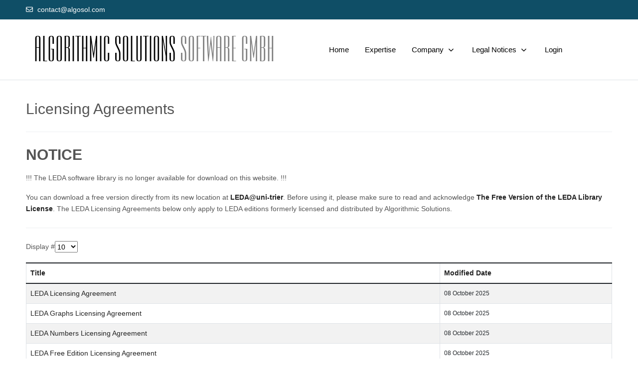

--- FILE ---
content_type: text/html; charset=utf-8
request_url: http://christian-uhrig.de/index.php/legal/licensing-agreements
body_size: 10356
content:
<!DOCTYPE html>
<html lang="en-gb" dir="ltr">

<head>
   <meta http-equiv="X-UA-Compatible" content="IE=edge" /><meta name="viewport" content="width=device-width, initial-scale=1" /><meta name="HandheldFriendly" content="true" /><meta name="apple-mobile-web-app-capable" content="YES" /> <!-- document meta -->
   <meta charset="utf-8" />
	<base href="http://christian-uhrig.de/index.php/legal/licensing-agreements" />
	<meta name="keywords" content="Algorithmic Solutions Software GmbH, algorithms design, algorithms analysis, LEDA, C++ library, efficient data types, data structures, data types" />
	<meta name="rights" content="Algorithmic Solutions Software GmbH" />
	<meta name="description" content="Algorithmic Solutions Software GmbH, founded in 1995, provides software and consulting for application of efficient algorithms and data structures. Our innovative and efficient software components enable the user to shorten product development time and to offer fast, reliable software solutions. We analyze and design algorithmic solutions. " />
	<meta name="generator" content="Joomla! - Open Source Content Management" />
	<title>AlgoSol - Licensing Agreements</title>
	<link href="/index.php/legal/licensing-agreements?format=feed&amp;type=rss" rel="alternate" type="application/rss+xml" title="RSS 2.0" />
	<link href="/index.php/legal/licensing-agreements?format=feed&amp;type=atom" rel="alternate" type="application/atom+xml" title="Atom 1.0" />
	<link href="/components/com_jrealtimeanalytics/css/mainstyle.css" rel="stylesheet" />
	<link href="/media/uikit3/css/uikit.css?f2abd96a20e4142aec13da5d493c04ce" rel="stylesheet" defer="defer" />
	<link href="/plugins/system/gdpr/assets/css/cookieconsent.min.css" rel="stylesheet" />
	<style>

.hide { display: none; }
.table-noheader { border-collapse: collapse; }
.table-noheader thead { display: none; }
div.cc-window.cc-floating{max-width:24em}@media(max-width: 639px){div.cc-window.cc-floating:not(.cc-center){max-width: none}}div.cc-window, span.cc-cookie-settings-toggler, span.cc-cookie-domains-toggler{font-size:14px}div.cc-revoke{font-size:16px}div.cc-settings-label,span.cc-cookie-settings-toggle{font-size:12px}div.cc-window.cc-banner{padding:1em 1.8em}div.cc-window.cc-floating{padding:2em 1.8em}input.cc-cookie-checkbox+span:before, input.cc-cookie-checkbox+span:after{border-radius:1px}div.cc-center,div.cc-floating,div.cc-checkbox-container,div.gdpr-fancybox-container div.fancybox-content,ul.cc-cookie-category-list li,fieldset.cc-service-list-title legend{border-radius:0px}div.cc-window a.cc-btn,span.cc-cookie-settings-toggle{border-radius:0px}
	</style>
	<script type="application/json" class="joomla-script-options new">{"csrf.token":"5ca919694e34e269a5b85ca04fb47eb1","system.paths":{"root":"","base":""}}</script>
	<script src="/media/jui/js/jquery.min.js?f2abd96a20e4142aec13da5d493c04ce"></script>
	<script src="/media/jui/js/jquery-noconflict.js?f2abd96a20e4142aec13da5d493c04ce"></script>
	<script src="/media/jui/js/jquery-migrate.min.js?f2abd96a20e4142aec13da5d493c04ce"></script>
	<script src="/components/com_jrealtimeanalytics/js/jquery.noconflict.js"></script>
	<script src="/components/com_jrealtimeanalytics/js/stream.js" defer></script>
	<script src="/components/com_jrealtimeanalytics/js/heatmap.js" defer></script>
	<script src="/media/system/js/caption.js?f2abd96a20e4142aec13da5d493c04ce"></script>
	<script src="/media/system/js/core.js?f2abd96a20e4142aec13da5d493c04ce"></script>
	<script src="/media/jui/js/bootstrap.min.js?f2abd96a20e4142aec13da5d493c04ce"></script>
	<script src="/media/uikit3/js/uikit.min.js?f2abd96a20e4142aec13da5d493c04ce" defer></script>
	<script src="/media/uikit3/js/uikit-icons.min.js?f2abd96a20e4142aec13da5d493c04ce" defer></script>
	<script src="/plugins/system/gdpr/assets/js/cookieconsent.min.js" defer></script>
	<script src="/plugins/system/gdpr/assets/js/init.js" defer></script>
	<script>
				var COM_JREALTIME_NETWORK_ERROR = 'A network error occurred during data stream: '; var jrealtimeBaseURI='http://christian-uhrig.de/';var jrealtimeTrackQueryString=1;jQuery(window).on('load',  function() {
				new JCaption('img.caption');
			});jQuery(function($){ initPopovers(); $("body").on("subform-row-add", initPopovers); function initPopovers (event, container) { $(container || document).find(".hasPopover").popover({"html": true,"trigger": "hover focus","container": "body"});} });var gdprConfigurationOptions = { complianceType: 'opt-in',
																			  cookieConsentLifetime: 365,
																			  cookieConsentSamesitePolicy: 'Lax',
																			  cookieConsentSecure: 0,
																			  disableFirstReload: 0,
																	  		  blockJoomlaSessionCookie: 1,
																			  blockExternalCookiesDomains: 1,
																			  externalAdvancedBlockingModeCustomAttribute: '',
																			  allowedCookies: '',
																			  blockCookieDefine: 1,
																			  autoAcceptOnNextPage: 1,
																			  revokable: 1,
																			  lawByCountry: 0,
																			  checkboxLawByCountry: 0,
																			  blockPrivacyPolicy: 0,
																			  cacheGeolocationCountry: 1,
																			  countryAcceptReloadTimeout: 1000,
																			  usaCCPARegions: null,
																			  countryEnableReload: 1,
																			  customHasLawCountries: [""],
																			  dismissOnScroll: 0,
																			  dismissOnTimeout: 0,
																			  containerSelector: 'body',
																			  hideOnMobileDevices: 0,
																			  autoFloatingOnMobile: 1,
																			  autoFloatingOnMobileThreshold: 1024,
																			  autoRedirectOnDecline: 0,
																			  autoRedirectOnDeclineLink: '',
																			  showReloadMsg: 0,
																			  showReloadMsgText: 'Applying preferences and reloading the page...',
																			  showConsentID: 0,
																			  defaultClosedToolbar: 1,
																			  toolbarLayout: 'basic-close',
																			  toolbarTheme: 'edgeless',
																			  toolbarButtonsTheme: 'decline_first',
																			  revocableToolbarTheme: 'basic',
																			  toolbarPosition: 'bottom-left',
																			  toolbarCenterTheme: 'compact',
																			  revokePosition: 'revoke-top',
																			  toolbarPositionmentType: 1,
																			  positionCenterSimpleBackdrop: 0,
																			  positionCenterBlurEffect: 0,
																			  preventPageScrolling: 0,
																			  popupEffect: 'fade',
																			  popupBackground: '#000000',
																			  popupText: '#ffffff',
																			  popupLink: '#ffffff',
																			  buttonBackground: '#ffffff',
																			  buttonBorder: '#ffffff',
																			  buttonText: '#000000',
																			  highlightOpacity: '100',
																			  highlightBackground: '#333333',
																			  highlightBorder: '#ffffff',
																			  highlightText: '#ffffff',
																			  highlightDismissBackground: '#333333',
																		  	  highlightDismissBorder: '#ffffff',
																		 	  highlightDismissText: '#ffffff',
																			  autocenterRevokableButton: 0,
																			  hideRevokableButton: 1,
																			  hideRevokableButtonOnscroll: 0,
																			  customRevokableButton: 0,
																			  customRevokableButtonAction: 0,
																			  headerText: 'Cookies used on the website!',
																			  messageText: 'This website uses session cookies. For more information, please see our',
																			  denyMessageEnabled: 1, 
																			  denyMessage: 'We have saved your preference.',
																			  placeholderBlockedResources: 1, 
																			  placeholderBlockedResourcesAction: 'open',
																	  		  placeholderBlockedResourcesText: 'You must accept cookies and reload the page to view this content',
																			  placeholderIndividualBlockedResourcesText: 'You must accept cookies from {domain} and reload the page to view this content',
																			  placeholderIndividualBlockedResourcesAction: 0,
																			  placeholderOnpageUnlock: 0,
																			  scriptsOnpageUnlock: 0,
																			  autoDetectYoutubePoster: 0,
																			  autoDetectYoutubePosterApikey: 'AIzaSyAV_WIyYrUkFV1H8OKFYG8wIK8wVH9c82U',
																			  dismissText: 'Got it!',
																			  allowText: 'Allow cookies',
																			  denyText: 'Decline',
																			  cookiePolicyLinkText: '',
																			  cookiePolicyLink: 'javascript:void(0)',
																			  cookiePolicyRevocableTabText: 'change cookie preference',
																			  cookiePolicyRevocableTabIcon: 'text',
																			  cookiePolicyRevocableTabIconCustom: '',
																			  privacyPolicyLinkText: 'Privacy & Cookie policy',
																			  privacyPolicyLink: 'http://www.algorithmic-solutions.com/index.php/legal/privacy-policy',
																			  googleCMPTemplate: 0,
																			  enableGdprBulkConsent: 0,
																			  displayBulkConsentDomains: 0,
																			  bulkConsentDomains: [""],
																			  enableCustomScriptExecGeneric: 0,
																			  customScriptExecGeneric: '',
																			  categoriesCheckboxTemplate: 'cc-checkboxes-light',
																			  toggleCookieSettings: 0,
																			  toggleCookieSettingsLinkedView: 0,
																			  toggleCookieSettingsButtonsArea: 0,
 																			  toggleCookieSettingsLinkedViewSefLink: '/index.php/component/gdpr/',
																	  		  toggleCookieSettingsText: '<span class="cc-cookie-settings-toggle">Settings <span class="cc-cookie-settings-toggler">&#x25EE</span></span>',
																			  toggleCookieSettingsButtonBackground: '#333333',
																			  toggleCookieSettingsButtonBorder: '#ffffff',
																			  toggleCookieSettingsButtonText: '#ffffff',
																			  showLinks: 1,
																			  blankLinks: '_blank',
																			  autoOpenPrivacyPolicy: 1,
																			  openAlwaysDeclined: 1,
																			  cookieSettingsLabel: 'Cookie settings:',
															  				  cookieSettingsDesc: 'Choose which kind of cookies you want to disable by clicking on the checkboxes. Click on a category name for more informations about used cookies.',
																			  cookieCategory1Enable: 0,
																			  cookieCategory1Name: 'Necessary',
																			  cookieCategory1Locked: 0,
																			  cookieCategory2Enable: 0,
																			  cookieCategory2Name: 'Preferences',
																			  cookieCategory2Locked: 0,
																			  cookieCategory3Enable: 0,
																			  cookieCategory3Name: 'Statistics',
																			  cookieCategory3Locked: 0,
																			  cookieCategory4Enable: 0,
																			  cookieCategory4Name: 'Marketing',
																			  cookieCategory4Locked: 0,
																			  cookieCategoriesDescriptions: {},
																			  alwaysReloadAfterCategoriesChange: 0,
																			  preserveLockedCategories: 0,
																			  declineButtonBehavior: 'hard',
																			  blockCheckedCategoriesByDefault: 0,
																			  reloadOnfirstDeclineall: 0,
																			  trackExistingCheckboxSelectors: '',
															  		  		  trackExistingCheckboxConsentLogsFormfields: 'name,email,subject,message',
																			  allowallShowbutton: 0,
																			  allowallText: 'Allow all cookies',
																			  allowallButtonBackground: '#ffffff',
																			  allowallButtonBorder: '#ffffff',
																			  allowallButtonText: '#000000',
																			  allowallButtonTimingAjax: 'fast',
																			  includeAcceptButton: 0,
																			  includeDenyButton: 0,
																			  trackConsentDate: 0,
																			  execCustomScriptsOnce: 1,
																			  optoutIndividualResources: 0,
																			  blockIndividualResourcesServerside: 0,
																			  disableSwitchersOptoutCategory: 0,
																			  autoAcceptCategories: 0,
																			  allowallIndividualResources: 1,
																			  blockLocalStorage: 0,
																			  blockSessionStorage: 0,
																			  externalAdvancedBlockingModeTags: 'iframe,script,img,source,link',
																			  enableCustomScriptExecCategory1: 0,
																			  customScriptExecCategory1: '',
																			  enableCustomScriptExecCategory2: 0,
																			  customScriptExecCategory2: '',
																			  enableCustomScriptExecCategory3: 0,
																			  customScriptExecCategory3: '',
																			  enableCustomScriptExecCategory4: 0,
																			  customScriptExecCategory4: '',
																			  enableCustomDeclineScriptExecCategory1: 0,
																			  customScriptDeclineExecCategory1: '',
																			  enableCustomDeclineScriptExecCategory2: 0,
																			  customScriptDeclineExecCategory2: '',
																			  enableCustomDeclineScriptExecCategory3: 0,
																			  customScriptDeclineExecCategory3: '',
																			  enableCustomDeclineScriptExecCategory4: 0,
																			  customScriptDeclineExecCategory4: '',
																			  enableCMPPreferences: 0,
																			  enableGTMEventsPreferences: 0,
																			  enableCMPStatistics: 0,
																			  enableGTMEventsStatistics: 0,
																			  enableCMPAds: 0,
																			  enableUETAds: 0,
																			  enableGTMEventsAds: 0,
																			  debugMode: 0
																		};var gdpr_ajax_livesite='http://christian-uhrig.de/';var gdpr_enable_log_cookie_consent=1;
	</script>
 <!-- joomla head -->
   <link href="http://christian-uhrig.de/images/2022/11/08/favicon.png" rel="shortcut icon" type="image/png" sizes="any" /><link href="http://christian-uhrig.de/images/2022/11/08/apple-touch-icon.png" rel="apple-touch-icon" type="image/png" sizes="any" /><link href="http://christian-uhrig.de/media/jui/css/icomoon.css?v=2.6.4" rel="stylesheet" type="text/css" />
<link href="http://christian-uhrig.de/media/astroid/assets/vendor/fontawesome/css/all.min.css?v=2.6.4" data-version="6.3.0" rel="stylesheet" type="text/css" />
<link href="http://christian-uhrig.de/media/templates/site/tp_perfect/css/compiled-2a0d4e309a7113cd45dd752dd6573f39.css?v=2.6.4" rel="stylesheet" type="text/css" />
<link href="http://christian-uhrig.de/media/templates/site/tp_perfect/css/compiled-3d804c7d15e1125d839d6680aa479228.css?v=2.6.4" rel="stylesheet" type="text/css" />
 <!-- head styles -->
    <!-- head scripts -->
</head> <!-- document head -->

<body class="site astroid-framework com-content view-category layout-default itemid-250 licensing-agreements-alias tp-style-31 en-GB ltr">
   <a title="Back to Top" id="astroid-backtotop" class="circle hideonsm hideonxs" href="javascript:void(0)" style="background:rgb(15, 78, 102);padding:10px;"><i class="fas fa-arrow-up" style="font-size:20px;color:rgb(255, 255, 255);height:20px; width:20px; line-height:20px; text-align:center;"></i></a><!-- astroid container -->
<div class="astroid-container">
    <div class="astroid-mobilemenu d-none d-init dir-left" data-class-prefix="astroid-mobilemenu" id="astroid-mobilemenu">
   <div class="burger-menu-button active">
      <button aria-label="Mobile Menu Toggle" type="button" class="button close-offcanvas offcanvas-close-btn">
         <span class="box">
            <span class="inner"></span>
         </span>
      </button>
   </div>
   <ul class="astroid-mobile-menu d-none"><li class="nav-item nav-item-id-101 nav-item-level-1 nav-item-default"><!--menu link starts-->
<a href="/index.php" title="Home" class=" nav-link-item-id-101 nav-link item-link-component item-level-1" data-drop-action="hover">
   <span class="nav-title">
                                          Home                              </span>
   </a>
<!--menu link ends--></li><li class="nav-item nav-item-id-102 nav-item-level-1"><!--menu link starts-->
<a href="/index.php#Expert" title="Expertise" class=" nav-link-item-id-102 nav-link item-link-url item-level-1" data-drop-action="hover">
   <span class="nav-title">
                                          Expertise                              </span>
   </a>
<!--menu link ends--></li><li class="nav-item nav-item-id-245 nav-item-level-1 nav-item-divider nav-item-deeper nav-item-parent has-megamenu nav-item-dropdown"><!--menu link starts-->
<a href="/" title="Company" class=" nav-link-item-id-245 nav-link item-link-separator item-level-1" data-drop-action="hover">
   <span class="nav-title">
                                          Company                              </span>
   </a>
<!--menu link ends--><ul class="nav-child list-group navbar-subnav level-1"><li class="nav-item-submenu nav-item-id-247 nav-item-level-2"><!--menu link starts-->
<a href="/./index.php#top-b" title="About Us" class=" nav-link-item-id-247 nav-link item-link-url item-level-2" data-drop-action="hover">
   <span class="nav-title">
                                          About Us                              </span>
   </a>
<!--menu link ends--></li><li class="nav-item-submenu nav-item-id-301 nav-item-level-2"><!--menu link starts-->
<a href="/index.php/company/facts-and-figures" title="Facts and Figures" class=" nav-link-item-id-301 nav-link item-link-component item-level-2" data-drop-action="hover">
   <span class="nav-title">
                                          Facts and Figures                              </span>
   </a>
<!--menu link ends--></li><li class="nav-item-submenu nav-item-id-253 nav-item-level-2"><!--menu link starts-->
<a href="/index.php/company/contact" title="Contact" class=" nav-link-item-id-253 nav-link item-link-component item-level-2" data-drop-action="hover">
   <span class="nav-title">
                                          Contact                              </span>
   </a>
<!--menu link ends--></li></ul></li><li class="nav-item nav-item-id-246 nav-item-level-1 nav-item-active nav-item-deeper nav-item-parent has-megamenu nav-item-dropdown"><!--menu link starts-->
<a href="/index.php/legal" title="Legal Notices" class=" nav-link-item-id-246 nav-link active item-link-component item-level-1" data-drop-action="hover">
   <span class="nav-title">
                                          Legal Notices                              </span>
   </a>
<!--menu link ends--><ul class="nav-child list-group navbar-subnav level-1"><li class="nav-item-submenu nav-item-id-248 nav-item-level-2"><!--menu link starts-->
<a href="/index.php/legal/privacy-policy" title="Privacy Policy" class=" nav-link-item-id-248 nav-link item-link-component item-level-2" data-drop-action="hover">
   <span class="nav-title">
                                          Privacy Policy                              </span>
   </a>
<!--menu link ends--></li><li class="nav-item-submenu nav-item-id-251 nav-item-level-2"><!--menu link starts-->
<a href="/index.php/legal/impressum" title="Impressum - Disclosure" class=" nav-link-item-id-251 nav-link item-link-component item-level-2" data-drop-action="hover">
   <span class="nav-title">
                                          Impressum - Disclosure                              </span>
   </a>
<!--menu link ends--></li><li class="nav-item-submenu nav-item-id-249 nav-item-level-2"><!--menu link starts-->
<a href="/index.php/legal/terms-of-use" title="Terms of Use" class=" nav-link-item-id-249 nav-link item-link-component item-level-2" data-drop-action="hover">
   <span class="nav-title">
                                          Terms of Use                              </span>
   </a>
<!--menu link ends--></li><li class="nav-item-submenu nav-item-id-252 nav-item-level-2"><!--menu link starts-->
<a href="/index.php/legal/sales-and-delivery-terms" title="Sales and Delivery Terms" class=" nav-link-item-id-252 nav-link item-link-component item-level-2" data-drop-action="hover">
   <span class="nav-title">
                                          Sales and Delivery Terms                              </span>
   </a>
<!--menu link ends--></li><li class="nav-item-submenu nav-item-id-250 nav-item-level-2 nav-item-current nav-item-active nav-item-deeper nav-item-parent nav-item-dropdown"><!--menu link starts-->
<a href="/index.php/legal/licensing-agreements" title="Licensing Agreements" class=" nav-link-item-id-250 nav-link active item-link-component item-level-2" data-drop-action="hover">
   <span class="nav-title">
                                          Licensing Agreements                              </span>
   </a>
<!--menu link ends--><ul class="nav-child list-group navbar-subnav level-2"><li class="nav-item-submenu nav-item-id-294 nav-item-level-3"><!--menu link starts-->
<a href="/index.php/legal/licensing-agreements/leda-licensing-agreement" title="LEDA" class=" nav-link-item-id-294 nav-link item-link-component item-level-3" data-drop-action="hover">
   <span class="nav-title">
                                          LEDA                              </span>
   </a>
<!--menu link ends--></li><li class="nav-item-submenu nav-item-id-295 nav-item-level-3"><!--menu link starts-->
<a href="/index.php/legal/licensing-agreements/leda-graphs" title="LEDA Graphs " class=" nav-link-item-id-295 nav-link item-link-component item-level-3" data-drop-action="hover">
   <span class="nav-title">
                                          LEDA Graphs                               </span>
   </a>
<!--menu link ends--></li><li class="nav-item-submenu nav-item-id-296 nav-item-level-3"><!--menu link starts-->
<a href="/index.php/legal/licensing-agreements/leda-numbers" title="LEDA Numbers" class=" nav-link-item-id-296 nav-link item-link-component item-level-3" data-drop-action="hover">
   <span class="nav-title">
                                          LEDA Numbers                              </span>
   </a>
<!--menu link ends--></li></ul></li><li class="nav-item-submenu nav-item-id-346 nav-item-level-2"><!--menu link starts-->
<a href="/index.php/legal/leda-free-version" title="LEDA Free Version" class=" nav-link-item-id-346 nav-link item-link-component item-level-2" data-drop-action="hover">
   <span class="nav-title">
                                          LEDA Free Version                              </span>
   </a>
<!--menu link ends--></li></ul></li><li class="nav-item nav-item-id-322 nav-item-level-1"><!--menu link starts-->
<a href="/index.php/login" title="Login" class=" nav-link-item-id-322 nav-link item-link-component item-level-1" data-drop-action="hover">
   <span class="nav-title">
                                          Login                              </span>
   </a>
<!--menu link ends--></li></ul></div>    <!-- astroid content -->
    <div class="astroid-content">
                <!-- astroid layout -->
        <div class="astroid-layout astroid-layout-wide">
                        <!-- astroid wrapper -->
            <div class="astroid-wrapper">
                                <section class="astroid-section" id="t-1529472563843"><div class="container"><div class="astroid-row row" id="ar-1529472563843"><div class="astroid-column col-lg-9 order-xl-0 order-lg-0 order-md-0 order-sm-0 order-0 col-lg-12" id="ac-1529472563843"><div class="astroid-module-position" id="tla-1529472563843"><div class="astroid-contact-info">
   
   
   
         <span class="astroid-contact-email">
                     <i class="far fa-envelope"></i>
                           <a href="mailto:contact@algosol.com">contact@algosol.com</a>
      </span>
   
   </div></div></div></div></div></section><section class="astroid-section astroid-header-section border-bottom" id="hs-i0r950axa"><div class="container"><div class="astroid-row row no-gutters gx-0" id="ar-rruz47iv5"><div class="astroid-column col-lg-12 order-xl-0 order-lg-0 order-md-0 order-sm-0 order-0" id="ac-m3l819ab3"><div class="astroid-module-position" id="h-tmj7xjtce"><!-- header starts -->
<header data-megamenu data-megamenu-class=".has-megamenu" data-megamenu-content-class=".megamenu-container" data-dropdown-arrow="true" data-header-offset="true" data-transition-speed="300" data-megamenu-animation="fade" data-easing="linear" data-astroid-trigger="hover" data-megamenu-submenu-class=".nav-submenu,.nav-submenu-static" id="astroid-header" class="astroid-header astroid-horizontal-header astroid-horizontal-center-header">
   <div class="d-flex flex-row justify-content-between">
               <div class="d-flex d-lg-none justify-content-start">
            <div class="header-mobilemenu-trigger d-lg-none burger-menu-button align-self-center" data-offcanvas="#astroid-mobilemenu" data-effect="mobilemenu-slide">
               <button aria-label="Mobile Menu Toggle" class="button" type="button"><span class="box"><span class="inner"></span></span></button>
            </div>
         </div>
            <div class="header-left-section d-flex justify-content-start">
                   <!-- logo starts -->
    <!-- image logo starts -->
        <div class="logo-wrapper astroid-logo">
                <a target="_self" class="astroid-logo astroid-logo-image d-flex align-items-center mr-0 mr-lg-4" href="http://christian-uhrig.de/">
                                    <img src="http://christian-uhrig.de/images/algosol/algosol-logo-left.png" alt="AlgoSol" class="astroid-logo-default" />
                                        <img src="http://christian-uhrig.de/images/algosol/algosol-logo-mobile.png" alt="AlgoSol" class="astroid-logo-mobile" />
                                        <img src="http://christian-uhrig.de/images/algosol/algosol-logo-mobile.png" alt="AlgoSol" class="astroid-logo-sticky" />
                            </a>
            </div>
    <!-- image logo ends -->
<!-- logo ends -->                         </div>
               <div></div>
            <div class="header-center-section d-none d-lg-flex justify-content-center flex-lg-grow-1"><div class=" align-self-center px-2 d-none d-lg-block"><ul class="nav astroid-nav d-none d-lg-flex"><li data-position="right" class="nav-item nav-item-id-101 nav-item-level-1 nav-item-default"><!--menu link starts-->
<a href="/index.php" title="Home" class=" nav-link-item-id-101 nav-link item-link-component item-level-1" data-drop-action="hover">
   <span class="nav-title">
                                          Home                              </span>
   </a>
<!--menu link ends--></li><li data-position="right" class="nav-item nav-item-id-102 nav-item-level-1"><!--menu link starts-->
<a href="/index.php#Expert" title="Expertise" class=" nav-link-item-id-102 nav-link item-link-url item-level-1" data-drop-action="hover">
   <span class="nav-title">
                                          Expertise                              </span>
   </a>
<!--menu link ends--></li><li data-position="right" class="nav-item nav-item-id-245 nav-item-level-1 nav-item-divider nav-item-deeper nav-item-parent has-megamenu nav-item-dropdown"><!--menu link starts-->
<a href="/" title="Company" class=" nav-link-item-id-245 nav-link megamenu-item-link item-link-separator item-level-1" data-drop-action="hover">
   <span class="nav-title">
                                          Company                                                <i class="fas fa-chevron-down nav-item-caret"></i>
                  </span>
   </a>
<!--menu link ends--><div style="width:320px" class="megamenu-container nav-submenu-container nav-item-level-1"><ul class="nav-submenu"><li data-position="right" class="nav-item-submenu nav-item-id-247 nav-item-level-2"><!--menu link starts-->
<a href="/./index.php#top-b" title="About Us" class=" nav-link-item-id-247 item-link-url item-level-2" data-drop-action="hover">
   <span class="nav-title">
                                          About Us                              </span>
   </a>
<!--menu link ends--></li><li data-position="right" class="nav-item-submenu nav-item-id-301 nav-item-level-2"><!--menu link starts-->
<a href="/index.php/company/facts-and-figures" title="Facts and Figures" class=" nav-link-item-id-301 item-link-component item-level-2" data-drop-action="hover">
   <span class="nav-title">
                                          Facts and Figures                              </span>
   </a>
<!--menu link ends--></li><li data-position="right" class="nav-item-submenu nav-item-id-253 nav-item-level-2"><!--menu link starts-->
<a href="/index.php/company/contact" title="Contact" class=" nav-link-item-id-253 item-link-component item-level-2" data-drop-action="hover">
   <span class="nav-title">
                                          Contact                              </span>
   </a>
<!--menu link ends--></li></ul></div></li><li data-position="right" class="nav-item nav-item-id-246 nav-item-level-1 nav-item-active nav-item-deeper nav-item-parent has-megamenu nav-item-dropdown"><!--menu link starts-->
<a href="/index.php/legal" title="Legal Notices" class=" nav-link-item-id-246 nav-link active megamenu-item-link item-link-component item-level-1" data-drop-action="hover">
   <span class="nav-title">
                                          Legal Notices                                                <i class="fas fa-chevron-down nav-item-caret"></i>
                  </span>
   </a>
<!--menu link ends--><div style="width:250px" class="megamenu-container nav-submenu-container nav-item-level-1"><ul class="nav-submenu"><li data-position="right" class="nav-item-submenu nav-item-id-248 nav-item-level-2"><!--menu link starts-->
<a href="/index.php/legal/privacy-policy" title="Privacy Policy" class=" nav-link-item-id-248 item-link-component item-level-2" data-drop-action="hover">
   <span class="nav-title">
                                          Privacy Policy                              </span>
   </a>
<!--menu link ends--></li><li data-position="right" class="nav-item-submenu nav-item-id-251 nav-item-level-2"><!--menu link starts-->
<a href="/index.php/legal/impressum" title="Impressum - Disclosure" class=" nav-link-item-id-251 item-link-component item-level-2" data-drop-action="hover">
   <span class="nav-title">
                                          Impressum - Disclosure                              </span>
   </a>
<!--menu link ends--></li><li data-position="right" class="nav-item-submenu nav-item-id-249 nav-item-level-2"><!--menu link starts-->
<a href="/index.php/legal/terms-of-use" title="Terms of Use" class=" nav-link-item-id-249 item-link-component item-level-2" data-drop-action="hover">
   <span class="nav-title">
                                          Terms of Use                              </span>
   </a>
<!--menu link ends--></li><li data-position="right" class="nav-item-submenu nav-item-id-252 nav-item-level-2"><!--menu link starts-->
<a href="/index.php/legal/sales-and-delivery-terms" title="Sales and Delivery Terms" class=" nav-link-item-id-252 item-link-component item-level-2" data-drop-action="hover">
   <span class="nav-title">
                                          Sales and Delivery Terms                              </span>
   </a>
<!--menu link ends--></li><li data-position="right" class="nav-item-submenu nav-item-id-250 nav-item-level-2 nav-item-current nav-item-active nav-item-deeper nav-item-parent nav-item-dropdown"><!--menu link starts-->
<a href="/index.php/legal/licensing-agreements" title="Licensing Agreements" class=" nav-link-item-id-250 active megamenu-item-link item-link-component item-level-2" data-drop-action="hover">
   <span class="nav-title">
                                          Licensing Agreements                                    <i class="fas fa-chevron-right nav-item-caret"></i>
         </span>
   </a>
<!--menu link ends--><ul class="nav-submenu"><li data-position="right" class="nav-item-submenu nav-item-id-294 nav-item-level-3"><!--menu link starts-->
<a href="/index.php/legal/licensing-agreements/leda-licensing-agreement" title="LEDA" class=" nav-link-item-id-294 item-link-component item-level-3" data-drop-action="hover">
   <span class="nav-title">
                                          LEDA                              </span>
   </a>
<!--menu link ends--></li><li data-position="right" class="nav-item-submenu nav-item-id-295 nav-item-level-3"><!--menu link starts-->
<a href="/index.php/legal/licensing-agreements/leda-graphs" title="LEDA Graphs " class=" nav-link-item-id-295 item-link-component item-level-3" data-drop-action="hover">
   <span class="nav-title">
                                          LEDA Graphs                               </span>
   </a>
<!--menu link ends--></li><li data-position="right" class="nav-item-submenu nav-item-id-296 nav-item-level-3"><!--menu link starts-->
<a href="/index.php/legal/licensing-agreements/leda-numbers" title="LEDA Numbers" class=" nav-link-item-id-296 item-link-component item-level-3" data-drop-action="hover">
   <span class="nav-title">
                                          LEDA Numbers                              </span>
   </a>
<!--menu link ends--></li></ul></li><li data-position="right" class="nav-item-submenu nav-item-id-346 nav-item-level-2"><!--menu link starts-->
<a href="/index.php/legal/leda-free-version" title="LEDA Free Version" class=" nav-link-item-id-346 item-link-component item-level-2" data-drop-action="hover">
   <span class="nav-title">
                                          LEDA Free Version                              </span>
   </a>
<!--menu link ends--></li></ul></div></li><li data-position="right" class="nav-item nav-item-id-322 nav-item-level-1"><!--menu link starts-->
<a href="/index.php/login" title="Login" class=" nav-link-item-id-322 nav-link item-link-component item-level-1" data-drop-action="hover">
   <span class="nav-title">
                                          Login                              </span>
   </a>
<!--menu link ends--></li></ul></div></div>         </div>
</header>
<!-- header ends --><!-- header starts -->
<header id="astroid-sticky-header" data-megamenu data-megamenu-class=".has-megamenu" data-megamenu-content-class=".megamenu-container" data-dropdown-arrow="true" data-header-offset="true" data-transition-speed="300" data-megamenu-animation="fade" data-easing="linear" data-astroid-trigger="hover" data-megamenu-submenu-class=".nav-submenu" class="astroid-header astroid-header-sticky header-sticky-desktop header-static-mobile header-static-tablet d-none">
   <div class="container d-flex flex-row justify-content-between">
               <div class="d-flex d-lg-none justify-content-start">
            <div class="header-mobilemenu-trigger d-lg-none burger-menu-button align-self-center" data-offcanvas="#astroid-mobilemenu" data-effect="mobilemenu-slide">
               <button class="button" type="button" aria-label="Mobile Menu Toggle"><span class="box"><span class="inner"></span></span></button>
            </div>
         </div>
            <div class="header-left-section d-flex justify-content-start">
                   <!-- logo starts -->
    <!-- image logo starts -->
        <div class="logo-wrapper astroid-logo">
                <a target="_self" class="astroid-logo astroid-logo-image d-flex align-items-center mr-0 mr-lg-4" href="http://christian-uhrig.de/">
                                    <img src="http://christian-uhrig.de/images/algosol/algosol-logo-left.png" alt="AlgoSol" class="astroid-logo-default" />
                                        <img src="http://christian-uhrig.de/images/algosol/algosol-logo-mobile.png" alt="AlgoSol" class="astroid-logo-mobile" />
                                        <img src="http://christian-uhrig.de/images/algosol/algosol-logo-mobile.png" alt="AlgoSol" class="astroid-logo-sticky" />
                            </a>
            </div>
    <!-- image logo ends -->
<!-- logo ends -->               </div>
                           <div class="header-right-section d-flex justify-content-end flex-lg-grow-1">
            <div class=" astroid-nav-wraper align-self-center px-3 d-none d-lg-block ml-auto"><ul class="nav astroid-nav d-none d-lg-flex"><li data-position="right" class="nav-item nav-item-id-101 nav-item-level-1 nav-item-default"><!--menu link starts-->
<a href="/index.php" title="Home" class=" nav-link-item-id-101 nav-link item-link-component item-level-1" data-drop-action="hover">
   <span class="nav-title">
                                          Home                              </span>
   </a>
<!--menu link ends--></li><li data-position="right" class="nav-item nav-item-id-102 nav-item-level-1"><!--menu link starts-->
<a href="/index.php#Expert" title="Expertise" class=" nav-link-item-id-102 nav-link item-link-url item-level-1" data-drop-action="hover">
   <span class="nav-title">
                                          Expertise                              </span>
   </a>
<!--menu link ends--></li><li data-position="right" class="nav-item nav-item-id-245 nav-item-level-1 nav-item-divider nav-item-deeper nav-item-parent has-megamenu nav-item-dropdown"><!--menu link starts-->
<a href="/" title="Company" class=" nav-link-item-id-245 nav-link megamenu-item-link item-link-separator item-level-1" data-drop-action="hover">
   <span class="nav-title">
                                          Company                                                <i class="fas fa-chevron-down nav-item-caret"></i>
                  </span>
   </a>
<!--menu link ends--><div style="width:320px" class="megamenu-container nav-submenu-container nav-item-level-1"><ul class="nav-submenu"><li data-position="right" class="nav-item-submenu nav-item-id-247 nav-item-level-2"><!--menu link starts-->
<a href="/./index.php#top-b" title="About Us" class=" nav-link-item-id-247 item-link-url item-level-2" data-drop-action="hover">
   <span class="nav-title">
                                          About Us                              </span>
   </a>
<!--menu link ends--></li><li data-position="right" class="nav-item-submenu nav-item-id-301 nav-item-level-2"><!--menu link starts-->
<a href="/index.php/company/facts-and-figures" title="Facts and Figures" class=" nav-link-item-id-301 item-link-component item-level-2" data-drop-action="hover">
   <span class="nav-title">
                                          Facts and Figures                              </span>
   </a>
<!--menu link ends--></li><li data-position="right" class="nav-item-submenu nav-item-id-253 nav-item-level-2"><!--menu link starts-->
<a href="/index.php/company/contact" title="Contact" class=" nav-link-item-id-253 item-link-component item-level-2" data-drop-action="hover">
   <span class="nav-title">
                                          Contact                              </span>
   </a>
<!--menu link ends--></li></ul></div></li><li data-position="right" class="nav-item nav-item-id-246 nav-item-level-1 nav-item-active nav-item-deeper nav-item-parent has-megamenu nav-item-dropdown"><!--menu link starts-->
<a href="/index.php/legal" title="Legal Notices" class=" nav-link-item-id-246 nav-link active megamenu-item-link item-link-component item-level-1" data-drop-action="hover">
   <span class="nav-title">
                                          Legal Notices                                                <i class="fas fa-chevron-down nav-item-caret"></i>
                  </span>
   </a>
<!--menu link ends--><div style="width:250px" class="megamenu-container nav-submenu-container nav-item-level-1"><ul class="nav-submenu"><li data-position="right" class="nav-item-submenu nav-item-id-248 nav-item-level-2"><!--menu link starts-->
<a href="/index.php/legal/privacy-policy" title="Privacy Policy" class=" nav-link-item-id-248 item-link-component item-level-2" data-drop-action="hover">
   <span class="nav-title">
                                          Privacy Policy                              </span>
   </a>
<!--menu link ends--></li><li data-position="right" class="nav-item-submenu nav-item-id-251 nav-item-level-2"><!--menu link starts-->
<a href="/index.php/legal/impressum" title="Impressum - Disclosure" class=" nav-link-item-id-251 item-link-component item-level-2" data-drop-action="hover">
   <span class="nav-title">
                                          Impressum - Disclosure                              </span>
   </a>
<!--menu link ends--></li><li data-position="right" class="nav-item-submenu nav-item-id-249 nav-item-level-2"><!--menu link starts-->
<a href="/index.php/legal/terms-of-use" title="Terms of Use" class=" nav-link-item-id-249 item-link-component item-level-2" data-drop-action="hover">
   <span class="nav-title">
                                          Terms of Use                              </span>
   </a>
<!--menu link ends--></li><li data-position="right" class="nav-item-submenu nav-item-id-252 nav-item-level-2"><!--menu link starts-->
<a href="/index.php/legal/sales-and-delivery-terms" title="Sales and Delivery Terms" class=" nav-link-item-id-252 item-link-component item-level-2" data-drop-action="hover">
   <span class="nav-title">
                                          Sales and Delivery Terms                              </span>
   </a>
<!--menu link ends--></li><li data-position="right" class="nav-item-submenu nav-item-id-250 nav-item-level-2 nav-item-current nav-item-active nav-item-deeper nav-item-parent nav-item-dropdown"><!--menu link starts-->
<a href="/index.php/legal/licensing-agreements" title="Licensing Agreements" class=" nav-link-item-id-250 active megamenu-item-link item-link-component item-level-2" data-drop-action="hover">
   <span class="nav-title">
                                          Licensing Agreements                                    <i class="fas fa-chevron-right nav-item-caret"></i>
         </span>
   </a>
<!--menu link ends--><ul class="nav-submenu"><li data-position="right" class="nav-item-submenu nav-item-id-294 nav-item-level-3"><!--menu link starts-->
<a href="/index.php/legal/licensing-agreements/leda-licensing-agreement" title="LEDA" class=" nav-link-item-id-294 item-link-component item-level-3" data-drop-action="hover">
   <span class="nav-title">
                                          LEDA                              </span>
   </a>
<!--menu link ends--></li><li data-position="right" class="nav-item-submenu nav-item-id-295 nav-item-level-3"><!--menu link starts-->
<a href="/index.php/legal/licensing-agreements/leda-graphs" title="LEDA Graphs " class=" nav-link-item-id-295 item-link-component item-level-3" data-drop-action="hover">
   <span class="nav-title">
                                          LEDA Graphs                               </span>
   </a>
<!--menu link ends--></li><li data-position="right" class="nav-item-submenu nav-item-id-296 nav-item-level-3"><!--menu link starts-->
<a href="/index.php/legal/licensing-agreements/leda-numbers" title="LEDA Numbers" class=" nav-link-item-id-296 item-link-component item-level-3" data-drop-action="hover">
   <span class="nav-title">
                                          LEDA Numbers                              </span>
   </a>
<!--menu link ends--></li></ul></li><li data-position="right" class="nav-item-submenu nav-item-id-346 nav-item-level-2"><!--menu link starts-->
<a href="/index.php/legal/leda-free-version" title="LEDA Free Version" class=" nav-link-item-id-346 item-link-component item-level-2" data-drop-action="hover">
   <span class="nav-title">
                                          LEDA Free Version                              </span>
   </a>
<!--menu link ends--></li></ul></div></li><li data-position="right" class="nav-item nav-item-id-322 nav-item-level-1"><!--menu link starts-->
<a href="/index.php/login" title="Login" class=" nav-link-item-id-322 nav-link item-link-component item-level-1" data-drop-action="hover">
   <span class="nav-title">
                                          Login                              </span>
   </a>
<!--menu link ends--></li></ul></div>                                  </div>
         </div>
</header>
<!-- header ends --></div></div></div></div></section><section class="astroid-section astroid-component-section" id="cs-1528971561366"><div class="container"><div class="astroid-row row" id="ar-1528971561366"><div class="astroid-column col-lg-6 order-xl-0 order-lg-0 order-md-0 order-sm-0 order-0 col-lg-12" id="ac-1528971561366"><div class="astroid-message" id="m-1528971711775"><div id="system-message-container">
   </div></div><div class="astroid-component" id="ca-1529739248826"><main class="astroid-component-area">
   <div class="category-list">

<div>
	<div class="content-category">
		
					<h2>
				Licensing Agreements			</h2>
				
							
					<div class="category-desc">
																	<hr style="border: none; height: 3px; background-color: #000; margin: 25px 0;" />
<p> <b><h2>NOTICE </h2></b></p>
 
<p> !!! The LEDA software library is no longer available for download on this website. !!!  </p>
<p> You can download a free version directly from its new location at <b><a href="https://leda.uni-trier.de/"> LEDA@uni-trier</a></b>. Before using it, please make sure to read and acknowledge <b><a href="https://leda.uni-trier.de/leda/LEDA-License.html"> The Free Version of the LEDA Library License</a></b>. The LEDA Licensing Agreements below only apply to LEDA editions formerly licensed and distributed by Algorithmic Solutions.</p><p /> 
<hr style="border: none; height: 3px; background-color: #000; margin: 25px 0;" />
												<div class="clr"></div>
			</div>
				<form action="http://christian-uhrig.de/index.php/legal/licensing-agreements" method="post" name="adminForm" id="adminForm" class="form-inline">
	<fieldset class="filters btn-toolbar clearfix">
		<legend class="hide">Filters</legend>
							<div class="btn-group pull-right">
				<label for="limit" class="element-invisible">
					Display #				</label>
				<select id="limit" name="limit" class="inputbox input-mini" size="1" onchange="this.form.submit()">
	<option value="5">5</option>
	<option value="10" selected="selected">10</option>
	<option value="15">15</option>
	<option value="20">20</option>
	<option value="25">25</option>
	<option value="30">30</option>
	<option value="50">50</option>
	<option value="100">100</option>
	<option value="0">All</option>
</select>
			</div>
		
		<input type="hidden" name="filter_order" value="" />
		<input type="hidden" name="filter_order_Dir" value="" />
		<input type="hidden" name="limitstart" value="" />
		<input type="hidden" name="task" value="" />
	</fieldset>

	<div class="control-group hide pull-right">
		<div class="controls">
			<button type="submit" name="filter_submit" class="btn btn-primary">Filter</button>
		</div>
	</div>


	<table class="category table table-striped table-bordered table-hover">
		<caption class="hide">List of articles in category Licensing Agreements</caption>
		<thead>
			<tr>
				<th scope="col" id="categorylist_header_title">
					<a href="#" onclick="Joomla.tableOrdering('a.title','asc','', document.getElementById('adminForm'));return false;" class="hasPopover" title="Title" data-content="Select to sort by this column" data-placement="top">Title</a>				</th>
									<th scope="col" id="categorylist_header_date">
													<a href="#" onclick="Joomla.tableOrdering('a.modified','asc','');return false;" class="hasPopover" title="Modified Date" data-content="Select to sort by this column" data-placement="top">Modified Date</a>											</th>
																											</tr>
		</thead>
		<tbody>
									<tr class="cat-list-row0" >
						<td headers="categorylist_header_title" class="list-title">
									<a href="/index.php/legal/licensing-agreements/leda-licensing-agreement">
						LEDA Licensing Agreement					</a>
																								</td>
							<td headers="categorylist_header_date" class="list-date small">
					08 October 2025				</td>
																					</tr>
									<tr class="cat-list-row1" >
						<td headers="categorylist_header_title" class="list-title">
									<a href="/index.php/legal/licensing-agreements/leda-graphs">
						LEDA Graphs Licensing Agreement					</a>
																								</td>
							<td headers="categorylist_header_date" class="list-date small">
					08 October 2025				</td>
																					</tr>
									<tr class="cat-list-row0" >
						<td headers="categorylist_header_title" class="list-title">
									<a href="/index.php/legal/licensing-agreements/leda-numbers">
						LEDA Numbers Licensing Agreement					</a>
																								</td>
							<td headers="categorylist_header_date" class="list-date small">
					08 October 2025				</td>
																					</tr>
									<tr class="cat-list-row1" >
						<td headers="categorylist_header_title" class="list-title">
									<a href="/index.php/legal/licensing-agreements/67-leda-free-end-user-license-agreement">
						LEDA Free Edition Licensing Agreement					</a>
																								</td>
							<td headers="categorylist_header_date" class="list-date small">
					08 October 2025				</td>
																					</tr>
				</tbody>
	</table>


	</form>

			</div>
</div>


</div>

</main></div></div></div></div></section><section class="astroid-section text-center" id="bc-xblk8u8n7"><div class="container-fluid"><div class="astroid-row row" id="ar-gi5qvydie"><div class="astroid-column col-lg-12 order-xl-0 order-lg-0 order-md-0 order-sm-0 order-0" id="ac-tctf7xzcd"><div class="astroid-module-position headline-center-border" id="s-al998bpu0"> <div class="moduletable ">
                      <div class="custom"  >
	<hr id="Expert"></div> </div> </div></div></div></div></section><section class="astroid-section astroid-footer-section" id="f-oel6e1bpp"><div class="container"><div class="astroid-row row" id="ar-pn9wa1b0i"><div class="astroid-column col-lg-12 order-xl-0 order-lg-0 order-md-0 order-sm-0 order-0" id="ac-y0qc1ag4p"><div class="astroid-module-position" id="f1c-qe89el34j"><div id="astroid-footer" class="astroid-footer"><div class="text-lg-center">Copyright © Algorithmic Solutions Software GmbH 2026 </div></div></div></div></div></div></section>                            </div>
            <!-- end of astroid wrapper -->
                    </div>
        <!-- end of astroid layout -->
            </div>
    <!-- end of astroid content -->
    </div>
<!-- end of astroid container -->
<style>#astroid-preloader{display:flex;align-items:center;background:rgb(255, 255, 255);height:100%;left:0;position:fixed;top:0;width:100%;z-index:99999}.sk-three-bounce{margin:0 auto;width:80px;text-align:center}.sk-three-bounce .sk-child{width:20px;height:20px;background-color:rgb(15, 78, 102);border-radius:100%;display:inline-block;-webkit-animation:sk-three-bounce 1.4s ease-in-out 0s infinite both;animation:sk-three-bounce 1.4s ease-in-out 0s infinite both}.sk-three-bounce .sk-bounce1{-webkit-animation-delay:-.32s;animation-delay:-.32s}.sk-three-bounce .sk-bounce2{-webkit-animation-delay:-.16s;animation-delay:-.16s}@-webkit-keyframes sk-three-bounce{0%,100%,80%{-webkit-transform:scale(0);transform:scale(0)}40%{-webkit-transform:scale(1);transform:scale(1)}}@keyframes sk-three-bounce{0%,100%,80%{-webkit-transform:scale(0);transform:scale(0)}40%{-webkit-transform:scale(1);transform:scale(1)}}</style>
<div id="astroid-preloader">
   <div class="sk-three-bounce"> <div class="sk-child sk-bounce1"></div><div class="sk-child sk-bounce2"></div><div class="sk-child sk-bounce3"></div></div></div>   <!-- body and layout -->
   <script src="http://christian-uhrig.de/media/astroid/assets/vendor/jquery/jquery-3.5.1.min.js?v=2.6.4"></script><script src="http://christian-uhrig.de/media/astroid/assets/vendor/bootstrap/js/bootstrap.bundle.min.js?v=2.6.4"></script><script src="http://christian-uhrig.de/media/astroid/assets/vendor/jquery/jquery.noConflict.js?v=2.6.4"></script><script src="http://christian-uhrig.de/media/astroid/assets/vendor/jquery/jquery.easing.min.js?v=2.6.4"></script><script src="http://christian-uhrig.de/media/astroid/assets/vendor/astroid/js/offcanvas.js?v=2.6.4"></script><script src="http://christian-uhrig.de/media/astroid/assets/vendor/astroid/js/mobilemenu.js?v=2.6.4"></script><script src="http://christian-uhrig.de/media/astroid/assets/vendor/astroid/js/megamenu.js?v=2.6.4"></script><script src="http://christian-uhrig.de/media/astroid/assets/vendor/hoverIntent/jquery.hoverIntent.min.js?v=2.6.4"></script><script src="http://christian-uhrig.de/media/astroid/assets/vendor/astroid/js/smooth-scroll.polyfills.min.js?v=2.6.4"></script><script src="http://christian-uhrig.de/media/astroid/assets/vendor/astroid/js/script.js?v=2.6.4"></script><script type="text/javascript">
			var scroll = new SmoothScroll('a[href*="#"]', {
            speed: 367
            , header: ".astroid-header"
			});</script><script>jQuery.noConflict(true);</script> <!-- body scripts -->
</body> <!-- document body -->

</html> <!-- document end -->

--- FILE ---
content_type: text/javascript
request_url: http://christian-uhrig.de/media/astroid/assets/vendor/astroid/js/mobilemenu.js?v=2.6.4
body_size: 2173
content:
(function ($) {
   $.fn.astroidMobileMenu = function () {
      this.each(function () {
         var _this = $(this);
         _this.find('li').addClass('menu-item');
         _this.find('li').each(function () {
            $(this).children('ul').addClass('dropdown-menus');
            $(this).children('ul').find('li').addClass('dropdown-menus-item');
         });
         _this.wrap('<div class="astroid-mobilemenu-container" />').wrap('<div class="astroid-mobilemenu-inner"></div>');

         // Add Class For Sub Menu
         _this.find('li:has(> ul)').addClass('subMenu-wrapper');

         _this.find('li').each(function () {
            // Get Text For Sub Menu Back Button
			if ($(this).children('a').length) {
				var sub_menu_lable = $(this).children('a').html();
			}else{
				var sub_menu_lable = $(this).children('span').html();
			}
            if ($(this).hasClass('subMenu-wrapper')) {

               var _indicator = $('<span class="menu-indicator"><i class="fas fa-angle-right"></i></span>');
               var _indicatorBackItem = $('<li class="menu-item menu-go-back"></li>');
               var _indicatorBack = $('<span class="menu-indicator-back"><i class="fas fa-angle-left"></i></span>');
               _indicatorBack.append(sub_menu_lable);
               _indicatorBackItem.append(_indicatorBack);

               // Add Button For Toggle Sub Menu
               if ($(this).children('a').length) {
                  $(this).children('a').after(_indicator);
               }else{
                  $(this).children('span').after(_indicator);
               }
               // For Sub menu Open
               _indicator.bind('click', function () {
                  $(this).next('.dropdown-menus').toggleClass('menu_open');
               });
               // Add Button In Sub Menu For Main Menu
               $(this).children('ul').prepend(_indicatorBackItem);
               // For sub Menu Close
               _indicatorBack.bind('click', function () {
                  $(this).parent().parent('.dropdown-menus').removeClass('menu_open');
               });
            }
         });
      });
      return this;
   };
}($ast));